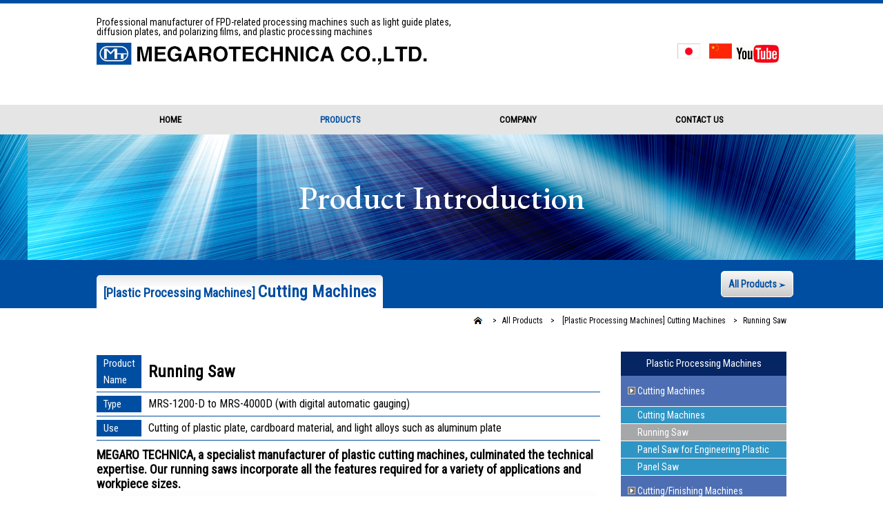

--- FILE ---
content_type: text/html; charset=UTF-8
request_url: https://en.megaro-inc.com/product/17/
body_size: 6480
content:



<!DOCTYPE html>
<html lang="ja"><!-- InstanceBegin template="/Templates/base.dwt" codeOutsideHTMLIsLocked="false" -->
<head>

<meta charset="UTF-8">
<meta http-equiv="X-UA-Compatible" content="IE=edge,chrome=1">
 <meta name="viewport" content="width=1020">
<!-- InstanceParam name="classParam" type="text" value="index" -->
<!-- InstanceBeginEditable name="title" -->
<title>Running Saw｜メガロテクニカ株式会社－導光板・拡散板・偏光フィルム等FPD関連加工機、樹脂加工機の専門メーカー</title>
<meta name="keywords" content="導光板,拡散板,偏光フィルム,樹脂加工機,FPD関連加工機,プラスチック板加工機,バックライト,backlight,ランニングソー,パネルソー,マシニングセンタ,鏡面加工機,切断加工機,チップソー,ゲート加工機,プラビューティ,樹脂用プレーナー,フライスルーター,ＮＣルーター,NC複合機,プラカット,熱加工機">
<meta name="description" content="メガロテクニカ株式会社は、導光板・拡散板・偏光フィルム等FPD関連加工機／樹脂加工機の専門メーカーです。">
<link rel="canonical" href="https://megaro-inc.com/">
<!-- InstanceEndEditable -->
<link rel="stylesheet" href="/css/style.css" media="all" />
<link href="//fonts.googleapis.com/css?family=EB+Garamond:500" rel="stylesheet">
<link href="//fonts.googleapis.com/css2?family=Roboto+Condensed&display=swap" rel="stylesheet">
<script src="//ajax.googleapis.com/ajax/libs/jquery/1.11.0/jquery.min.js"></script>
<script src="/js/smooth-scroll/smooth-scroll.polyfills.min.js"></script>
<script src="/js/imgLiquid-min.js"></script>
<script src="/js/_common.js"></script>
<!-- InstanceBeginEditable name="head" -->
<!--<script src="/js/object-fit-images/ofi.min.js"></script>-->
<script>
$(function(){
	//var agent = window.navigator.userAgent.toLowerCase();
	//if ((agent.indexOf("trident/7") > -1) || (agent.indexOf("edge") > -1)) {
	//	objectFitImages('.js-object-fit');
	//}
});
</script>
<link rel='dns-prefetch' href='//s.w.org' />
		<script type="text/javascript">
			window._wpemojiSettings = {"baseUrl":"https:\/\/s.w.org\/images\/core\/emoji\/12.0.0-1\/72x72\/","ext":".png","svgUrl":"https:\/\/s.w.org\/images\/core\/emoji\/12.0.0-1\/svg\/","svgExt":".svg","source":{"concatemoji":"https:\/\/en.megaro-inc.com\/cms\/wp-includes\/js\/wp-emoji-release.min.js"}};
			/*! This file is auto-generated */
			!function(e,a,t){var n,r,o,i=a.createElement("canvas"),p=i.getContext&&i.getContext("2d");function s(e,t){var a=String.fromCharCode;p.clearRect(0,0,i.width,i.height),p.fillText(a.apply(this,e),0,0);e=i.toDataURL();return p.clearRect(0,0,i.width,i.height),p.fillText(a.apply(this,t),0,0),e===i.toDataURL()}function c(e){var t=a.createElement("script");t.src=e,t.defer=t.type="text/javascript",a.getElementsByTagName("head")[0].appendChild(t)}for(o=Array("flag","emoji"),t.supports={everything:!0,everythingExceptFlag:!0},r=0;r<o.length;r++)t.supports[o[r]]=function(e){if(!p||!p.fillText)return!1;switch(p.textBaseline="top",p.font="600 32px Arial",e){case"flag":return s([127987,65039,8205,9895,65039],[127987,65039,8203,9895,65039])?!1:!s([55356,56826,55356,56819],[55356,56826,8203,55356,56819])&&!s([55356,57332,56128,56423,56128,56418,56128,56421,56128,56430,56128,56423,56128,56447],[55356,57332,8203,56128,56423,8203,56128,56418,8203,56128,56421,8203,56128,56430,8203,56128,56423,8203,56128,56447]);case"emoji":return!s([55357,56424,55356,57342,8205,55358,56605,8205,55357,56424,55356,57340],[55357,56424,55356,57342,8203,55358,56605,8203,55357,56424,55356,57340])}return!1}(o[r]),t.supports.everything=t.supports.everything&&t.supports[o[r]],"flag"!==o[r]&&(t.supports.everythingExceptFlag=t.supports.everythingExceptFlag&&t.supports[o[r]]);t.supports.everythingExceptFlag=t.supports.everythingExceptFlag&&!t.supports.flag,t.DOMReady=!1,t.readyCallback=function(){t.DOMReady=!0},t.supports.everything||(n=function(){t.readyCallback()},a.addEventListener?(a.addEventListener("DOMContentLoaded",n,!1),e.addEventListener("load",n,!1)):(e.attachEvent("onload",n),a.attachEvent("onreadystatechange",function(){"complete"===a.readyState&&t.readyCallback()})),(n=t.source||{}).concatemoji?c(n.concatemoji):n.wpemoji&&n.twemoji&&(c(n.twemoji),c(n.wpemoji)))}(window,document,window._wpemojiSettings);
		</script>
		<style type="text/css">
img.wp-smiley,
img.emoji {
	display: inline !important;
	border: none !important;
	box-shadow: none !important;
	height: 1em !important;
	width: 1em !important;
	margin: 0 .07em !important;
	vertical-align: -0.1em !important;
	background: none !important;
	padding: 0 !important;
}
</style>
	<link rel='stylesheet' id='wp-block-library-css'  href='https://en.megaro-inc.com/cms/wp-includes/css/dist/block-library/style.min.css' type='text/css' media='all' />
<link rel='https://api.w.org/' href='https://en.megaro-inc.com/wp-json/' />
<link rel='prev' title='Machining Center (for engineering plastic)' href='https://en.megaro-inc.com/product/109/' />
<link rel='next' title='NC Router' href='https://en.megaro-inc.com/product/98/' />
<link rel='shortlink' href='https://en.megaro-inc.com/?p=17' />
<link rel="alternate" type="application/json+oembed" href="https://en.megaro-inc.com/wp-json/oembed/1.0/embed?url=https%3A%2F%2Fen.megaro-inc.com%2Fproduct%2F75%2F" />
<link rel="alternate" type="text/xml+oembed" href="https://en.megaro-inc.com/wp-json/oembed/1.0/embed?url=https%3A%2F%2Fen.megaro-inc.com%2Fproduct%2F75%2F&#038;format=xml" />
<!-- InstanceEndEditable -->
</head>

<body id="top">
<div id="scroll_area_Off">
	<!-- headerここから -->
	<header>
	<div class="h_main">
    <div class="u-wrapper_inner"><h4>Professional manufacturer of FPD-related processing machines such as light guide plates, <br />diffusion plates, and polarizing films, and plastic processing machines</h4>
    </div>
		<div class="u-wrapper_inner">
        
			<div class="sp_logo_wrap">
            
				<h1><a href="/index.html"><img class="u-fluid-img" src="/images/common/logo.jpg" width="480" height="32" alt="MEGAROTECHNICA CO.,LTD."></a></h1>
				<button type="button" id="js-gnv_btn" class="gnv_btn"><img src="/images/common/sp_nav.svg" width="32" height="21" alt=""><br>MENU</button>
			</div>
			<div class="h_others">
 				<ul class="h_links">
					<li><a href="//megaro-inc.com/"><img src="/images/common/icon_japan.jpg" width="33" height="22" alt="Japanese"></a></li>
					<li><a href="//ch.megaro-inc.com/"><img src="/images/common/icon_china.jpg" width="33" height="22" alt="Chinese"></a></li>
				</ul> 
				<a href="//www.youtube.com/user/megarotechnica" target="_blank"><img src="/images/common/icon_youtube.jpg" width="64" height="29" alt="youtube"></a>
			</div>
		</div>
	</div>
	<nav>
		<div class="u-wrapper u-show_pc">
			<ul id="js-gnv_pc" class="gnv_pc">
				<li>
					<a id="js-current_index" class="gnv_ttl_pc" href="/index.html">HOME</a>
				</li>
				<li>
					<dl>
						<dt id="js-current_products" class="gnv_ttl_pc ">PRODUCTS</dt>
						<dd class="menu_products">
							<p>Plastic Processing Machines</p>
							<ul class="u-wrapper">
																	<li><a class="imgLiquid" href="/product_type/v11" /><img src=https://en.megaro-inc.com/cms/wp-content/uploads/2019/01/gnv_jyushi_01.jpg></a>Cutting Machines</li>
																	<li><a class="imgLiquid" href="/product_type/v12" /><img src=https://en.megaro-inc.com/cms/wp-content/uploads/2019/01/gnv_jyushi_02.jpg></a>Cutting/Finishing Machines</li>
																	<li><a class="imgLiquid" href="/product_type/v13" /><img src=https://en.megaro-inc.com/cms/wp-content/uploads/2019/01/gnv_jyushi_03.jpg></a>Machining Centers</li>
																	<li><a class="imgLiquid" href="/product_type/v14" /><img src=https://en.megaro-inc.com/cms/wp-content/uploads/2019/01/gnv_jyushi_04.jpg></a>Thermal Processing Machines</li>
																	<li><a class="imgLiquid" href="/product_type/v15" /><img src=https://en.megaro-inc.com/cms/wp-content/uploads/2019/01/gnv_jyushi_05.jpg></a>Tipped saw blades</li>
															</ul>
							<p>FPD-related Finishing Machines</p>
							<ul class="u-wrapper">
																	<li><a class="imgLiquid" href="/product_type/v21" /><img src=https://en.megaro-inc.com/cms/wp-content/uploads/2019/01/gnv_fpd_01.jpg></a>Grinders for Polarizing Film</li>
																	<li><a class="imgLiquid" href="/product_type/v22" /><img src=https://en.megaro-inc.com/cms/wp-content/uploads/2019/01/gnv_fpd_02.jpg></a>Grinders for Light Guide Plate</li>
																	<li><a class="imgLiquid" href="/product_type/v23" /><img src=https://en.megaro-inc.com/cms/wp-content/uploads/2019/01/gnv_fpd_04.jpg></a>Trimming machine</li>
																	<li><a class="imgLiquid" href="/product_type/v24" /><img src=https://en.megaro-inc.com/cms/wp-content/uploads/2019/06/gnv_fpd_05.jpg></a>Cutting Machines</li>
															</ul>
						</dd>
					</dl>
				</li>
				<li>
					<dl>
						<dt id="js-current_corporate" class="gnv_ttl_pc ">COMPANY</dt>
						<dd class="menu_corporate">
							<ul class="u-wrapper">
								<li>
									<a href="/corporate/index.html" ><img src="/images/common/gnv_corporate_01.jpg"></a>
									<span>Message</span>
								</li>
								<li>
									<a href="/corporate/outline.html" ><img src="/images/common/gnv_corporate_02.jpg"></a>
									<span>Profile and corporate<br>development</span>
								</li>
								<li>
									<a href="/corporate/development.html" ><img src="/images/common/gnv_corporate_05.jpg"></a>
									<span>Research, development<br>and production</span>
								</li>
								<li>
									<a href="/corporate/offices.html" ><img src="/images/common/gnv_corporate_03.jpg"></a>
									<span>Offices</span>
								</li>
								<li>
									<a href="/corporate/global.html" ><img src="/images/common/gnv_corporate_06.jpg"></a>
									<span>Overseas<br>sales promotion</span>
								</li>
								<!--<li>
									<a href="/corporate/recruit.html" ><img src="/images/common/gnv_corporate_04.jpg"></a>
									<span>求人情報</span>
								</li>-->
							</ul>
						</dd>
					</dl>
				</li>
				<!--<li>
					<a id="js-current_megaro_news" href="/information/" class="gnv_ttl_pc ">MEGARO NEWS</a>
				</li>-->
				<li>
					<a id="js-current_contact" href="/contact/index.html" class="gnv_ttl_pc ">CONTACT US</a>
				</li>
			</ul><!-- /.gnv_pc -->
		</div>
		<ul id="js-gnv" class="gnv_sp js-accordion">
			<li>
				<a class="gnv_ttl" href="/index.html">HOME</a>
			</li>
			<li>
				<dl>
					<dt class="js-switch gnv_ttl">PRODUCTS</dt>
					<dd class="js-ac-contentWrap">
						<p>Plastic Processing Machines</p>
						<ul>
															<li><a href="/product_type/v11" />Cutting Machines</a></li>
															<li><a href="/product_type/v12" />Cutting/Finishing Machines</a></li>
															<li><a href="/product_type/v13" />Machining Centers</a></li>
															<li><a href="/product_type/v14" />Thermal Processing Machines</a></li>
															<li><a href="/product_type/v15" />Tipped saw blades</a></li>
													</ul>
						<p>FPD-related Finishing Machines</p>
						<ul>
															<li><a href="/product_type/v21" />Grinders for Polarizing Film</a></li>
															<li><a href="/product_type/v22" />Grinders for Light Guide Plate</a></li>
															<li><a href="/product_type/v23" />Trimming machine</a></li>
															<li><a href="/product_type/v24" />Cutting Machines</a></li>
													</ul>
					</dd>
				</dl>
			</li>
			<li>
				<dl>
					<dt class="js-switch gnv_ttl">COMPANY</dt>
					<dd class="js-ac-contentWrap">
						<ul>
							<li><a href="/corporate/index.html" >Message</a></li>
							<li><a href="/corporate/outline.html" >Profile and corporate development</a></li>
							<li><a href="/corporate/development.html" >Research, development and production</a></li>
							<li><a href="/corporate/offices.html" >Offices</a></li>
							<li><a href="/corporate/global.html" >Overseas sales promotion</a></li>

						</ul>
					</dd>
				</dl>
			</li>
			<!--<li>
				<a class="gnv_ttl" href="/information/">MEGARO NEWS</a>
			</li>-->
			<li>
				<a class="gnv_ttl" href="/contact/index.html">CONTACT US</a>
			</li>
			<!--<li>
				<a class="gnv_ttl" href="/privacy.html">PRIVACY POLICY</a>
			</li>-->
			<li>
				<a class="gnv_ttl" href="/sitemap.html">SITEMAP</a>
			</li>
			<li id="js-gnv_close" class="gnv_ttl gnv_close">▲　CLOSE</li>
		</ul>
	</nav>
</header>	<!-- headerここまで -->
	
	<!-- InstanceBeginEditable name="EditRegion" -->

	<div id="content" class="products">
		<div class="content_top" style="background-image: url(/images/products/bg_top.jpg);">
			<h2>Product Introduction</h2>
		</div><!-- /#content_top -->
		<div class="heading">
			<div class="u-wrapper">
								<h2><span> [Plastic Processing Machines] </span>Cutting Machines</h2>
				<a href="/product/">All Products <img src="/images/common/icon_arrow_right_blue.png" width="10" height="7" alt=""></a>
			</div>
		</div>
				<ol id="breadcrumb" class="u-wrapper_inner">
			<li><a href="/"><img src="/images/common/icon_home.png" width="20" height="18"></a></li>
			<li><a href="/product/">All Products</a></li>
			<li><a href="/product_type/v11/"><span> [Plastic Processing Machines] </span>Cutting Machines</a></li>
			<li>Running Saw</li>
		</ol>

		<div class="u-wrapper_inner products_wrapper">
			<section class="single_page product_contents">
				<dl class="summary">
					<div>
						<dt>Product Name</dt>
						<dd><h3>Running Saw</h3></dd>
					</div>

										<div>
						<dt>Type</dt>
						<dd>MRS-1200-D to MRS-4000D (with digital automatic gauging)</dd>
					</div>
					
										<div>
						<dt>Use</dt>
						<dd>Cutting of plastic plate, cardboard material, and light alloys such as aluminum plate</dd>
					</div>
					
				</dl>
				<p class="u-f18 u-bold">MEGARO TECHNICA, a specialist manufacturer of plastic cutting machines, culminated the technical expertise. Our running saws incorporate all the features required for a variety of applications and workpiece sizes.</p>
				<figure>
					<img class="u-fluid-img" src="https://en.megaro-inc.com/cms/wp-content/uploads/2018/12/setsudan_01.png" alt="Running Saw">
				</figure>

				<div class="features">
										<div>
						<h4>Product Features</h4>
						<div class="wysiwyg">
							<div>- A highly specialized cutting machine designed with extensive consideration to the characteristics of plastic.<br />
- The entire table surface is machine finished and maintains a high degree of flatness.<br />
- Each sliding component employs LM guides that maintain high precision over long periods.<br />
- Outstanding operability and simple operation with a color touch-screen.</div>
														<div style="margin-top:16px;">
								<h4>Running Saw Options</h4><p><img class="alignnone size-full wp-image-289" src="http://en.megaro-inc.com/cms/wp-content/uploads/2018/12/RunningSaw01.jpg" alt="" width="800" height="650" /></p><p>&nbsp;</p><p><img class="alignnone size-full wp-image-344" src="http://en.megaro-inc.com/cms/wp-content/uploads/2018/12/RunningSaw02-1.jpg" alt="" width="800" height="437" /></p><p>&nbsp;</p><p>&nbsp;</p><p><img class="alignnone size-full wp-image-290" src="http://en.megaro-inc.com/cms/wp-content/uploads/2018/12/RunningSaw03.jpg" alt="" width="1000" height="296" /></p><p>&nbsp;</p><p>&nbsp;</p>							</div>
													</div>
					</div>
					
					<div class="youtube"><iframe title="ランニングソー MRS-2400D" width="640" height="360" src="https://www.youtube.com/embed/jZUjo9OifEM?start=5&feature=oembed" frameborder="0" allow="accelerometer; autoplay; clipboard-write; encrypted-media; gyroscope; picture-in-picture" allowfullscreen></iframe><!--<iframe src="https://www.youtube.com/embed/jZUjo9OifEM" frameborder="0" allow="accelerometer; autoplay; encrypted-media; gyroscope; picture-in-picture" allowfullscreen></iframe>--></div>
					<div class="youtube">
					</div>
				</div>
				<div>
					<a class="rel_contact" href="/contact/"><img src="/images/products/icon_mail_L.png" width="19" height="15">Inquiry/Document Request</a>
				</div>
			</section>

		
			<section id="js-side_menu" class="product-menu">
			<dl class="L">
		<dt>Plastic Processing Machines</dt>
	<dd>
				<dl class="M">
			<dt>Cutting Machines</dt>

						<dd class='show_slug' >
				<ul>
					<li  >
						<a href="/product_type/v11">Cutting Machines</a></li>
										<li class='active' >
						<a href="https://en.megaro-inc.com/product/17/">Running Saw</a></li>
										<li  >
						<a href="https://en.megaro-inc.com/product/25/">Panel Saw for Engineering Plastic</a></li>
										<li  >
						<a href="https://en.megaro-inc.com/product/27/">Panel Saw</a></li>
									</ul>
			</dd>

					</dl>
				<dl class="M">
			<dt>Cutting/Finishing Machines</dt>

						<dd  >
				<ul>
					<li  >
						<a href="/product_type/v12">Cutting/Finishing Machines</a></li>
										<li  >
						<a href="https://en.megaro-inc.com/product/39/">Right-angle Planer</a></li>
										<li  >
						<a href="https://en.megaro-inc.com/product/160/">Full Automatic PLA-BEAUTY</a></li>
										<li  >
						<a href="https://en.megaro-inc.com/product/45/">PLA-BEAUTY</a></li>
										<li  >
						<a href="https://en.megaro-inc.com/product/47/">Running PLA-BEAUTY</a></li>
										<li  >
						<a href="https://en.megaro-inc.com/product/49/">Engineering Plastic Planer</a></li>
										<li  >
						<a href="https://en.megaro-inc.com/product/52/">Thickness Planer</a></li>
										<li  >
						<a href="https://en.megaro-inc.com/product/55/">One-touch Chamfer</a></li>
									</ul>
			</dd>

					</dl>
				<dl class="M">
			<dt>Machining Centers</dt>

						<dd  >
				<ul>
					<li  >
						<a href="/product_type/v13">Machining Centers</a></li>
										<li  >
						<a href="https://en.megaro-inc.com/product/109/">Machining Center (for engineering plastic)</a></li>
										<li  >
						<a href="https://en.megaro-inc.com/product/85/">Machining Center (standard)</a></li>
										<li  >
						<a href="https://en.megaro-inc.com/product/87/">Machining Center (with AC spindle motor)</a></li>
										<li  >
						<a href="https://en.megaro-inc.com/product/99/">Machining Center(built-in vise and tilting spindle)</a></li>
										<li  >
						<a href="https://en.megaro-inc.com/product/104/">Machining Center (Circular saw spindle)</a></li>
										<li  >
						<a href="https://en.megaro-inc.com/product/107/">Machining Center (4-heads)</a></li>
									</ul>
			</dd>

					</dl>
				<dl class="M">
			<dt>Thermal Processing Machines</dt>

						<dd  >
				<ul>
					<li  >
						<a href="/product_type/v14">Thermal Processing Machines</a></li>
										<li  >
						<a href="https://en.megaro-inc.com/product/58/">Heated Air Drying Furnace(Circulation type)</a></li>
										<li  >
						<a href="https://en.megaro-inc.com/product/60/">Far-infrared Ray Ceramic Heater Furnace</a></li>
									</ul>
			</dd>

					</dl>
				<dl class="M">
			<dt>Tipped saw blades</dt>

						<dd  >
				<ul>
					<li  >
						<a href="/product_type/v15">Tipped saw blades</a></li>
										<li  >
						<a href="https://en.megaro-inc.com/product/61/">PLA-CUT</a></li>
										<li  >
						<a href="https://en.megaro-inc.com/product/62/">PLA-CUT (MP TYPE)</a></li>
									</ul>
			</dd>

					</dl>
			</dd>
		<dt>FPD-related Finishing Machines</dt>
	<dd>
				<dl class="M">
			<dt>Grinders for Polarizing Film</dt>

						<dd  >
				<ul>
					<li  >
						<a href="/product_type/v21">Grinders for Polarizing Film</a></li>
										<li  >
						<a href="https://en.megaro-inc.com/product/63/">Grinder（Curved/Rounded rectangle) Plane body system</a></li>
										<li  >
						<a href="https://en.megaro-inc.com/product/65/">Grinder（Curved/Rounded rectangle)</a></li>
										<li  >
						<a href="https://en.megaro-inc.com/product/70/">Grinder (Small size/Rectangular)</a></li>
										<li  >
						<a href="https://en.megaro-inc.com/product/120/">Grinder (Medium size/Rectangular)</a></li>
										<li  >
						<a href="https://en.megaro-inc.com/product/123/">Grinder (Large size・Extra-large size/Rectangular)</a></li>
										<li  >
						<a href="https://en.megaro-inc.com/product/127/">Conveyer system for light guide plates and polarizing films</a></li>
									</ul>
			</dd>

					</dl>
				<dl class="M">
			<dt>Grinders for Light Guide Plate</dt>

						<dd   >
								<dl class="S">
					<dt>Mirror Finishing Machines for Plastic Plates</dt>
					<dd>
						<ul>
							<li  >
								<a href="/product_type/v221">Mirror Finishing Machines for Plastic Plates</a></li>
														<li  >
								<a href="https://en.megaro-inc.com/product/74/">NC multiple machine (Mirror finishing and grooving)</a></li>
														<li  >
								<a href="https://en.megaro-inc.com/product/41/">Full automatic PLA-BEAUTY</a></li>
														<li  >
								<a href="https://en.megaro-inc.com/product/77/">Mirror finishing machine (general-purpose type)</a></li>
														<li  >
								<a href="https://en.megaro-inc.com/product/78/">Running PLA-BEAUTY</a></li>
														<li  >
								<a href="https://en.megaro-inc.com/product/79/">Four-side processing machine</a></li>
													</ul>
					</dd>
				</dl>
								<dl class="S">
					<dt>Gate Processing Machines for Molded Light Guide Plates</dt>
					<dd>
						<ul>
							<li  >
								<a href="/product_type/v222">Gate Processing Machines for Molded Light Guide Plates</a></li>
														<li  >
								<a href="https://en.megaro-inc.com/product/80/">Gate processing machine</a></li>
														<li  >
								<a href="https://en.megaro-inc.com/product/81/">Gate processing machine  (Large size)</a></li>
														<li  >
								<a href="https://en.megaro-inc.com/product/88/">Gate processing machine (Matte finishing)</a></li>
														<li  >
								<a href="https://en.megaro-inc.com/product/159/">Four-side processing machine</a></li>
														<li  >
								<a href="https://en.megaro-inc.com/product/92/">R gate processing machine</a></li>
														<li  >
								<a href="https://en.megaro-inc.com/product/83/">Inline  gate processing system for light guide plate</a></li>
														<li  >
								<a href="https://en.megaro-inc.com/product/96/">Conveyer system attached to NC multiple machine</a></li>
													</ul>
					</dd>
				</dl>
							</dd>
					</dl>
				<dl class="M">
			<dt>Trimming machine</dt>

						<dd  >
				<ul>
					<li  >
						<a href="/product_type/v23">Trimming machine</a></li>
										<li  >
						<a href="https://en.megaro-inc.com/product/98/">NC Router</a></li>
									</ul>
			</dd>

					</dl>
				<dl class="M">
			<dt>Cutting Machines</dt>

						<dd  >
				<ul>
					<li  >
						<a href="/product_type/v24">Cutting Machines</a></li>
										<li  >
						<a href="https://en.megaro-inc.com/product/75/">Running saw</a></li>
									</ul>
			</dd>

					</dl>
			</dd>
	</dl>

			</section>
		</div>

	</div><!-- /#content -->
<!-- InstanceEndEditable -->

	<!-- fooerここから -->
	<footer>
	<div class="u-wrapper_inner">
		<p id="pagetop"><a href="#top" data-scroll ><img src="/images/common/pagetop.png" width="58" height="58"></a></p>
		<ul>
			<!--<li><a href="/privacy.html">PRIVACY POLICY </a></li>-->
			<li><a href="/contact/index.html">CONTACT US </a></li>
			<li><a href="/sitemap.html">SITEMAP </a></li>
		</ul>
		<small>Copyright &copy; MEGAROTECHNICA CO.,LTD. All rights reserved.</small>
	</div>
</footer>	<!-- footerここまで -->

</div><!-- scroll_area_Off -->
<!-- InstanceBeginEditable name="foot" -->
<script type='text/javascript' src='https://en.megaro-inc.com/cms/wp-includes/js/wp-embed.min.js'></script>
<!-- InstanceEndEditable -->
</body>
<!-- InstanceEnd --></html>

--- FILE ---
content_type: text/css
request_url: https://en.megaro-inc.com/css/style.css
body_size: 8794
content:
@charset "UTF-8";
/* #Default
   -------------------------------------------------------------------------- */
/**
  * ブラウザの持っているスタイルの一部リセット
  */
body, div, dl, dt, dd, ul, ol, li, h1, h2, h3, h4, h5, h6, pre, form, fieldset, input, textarea, p, blockquote, th, td, figure {
  margin: 0;
  padding: 0;
  font-weight: normal; }

table {
  border-collapse: collapse;
  border-spacing: 0; }

ul, ol {
  list-style: none; }

fieldset, img {
  border: 0; }

address, caption, cite, code, dfn, em, strong, th, var {
  font-style: normal;
  font-weight: normal; }

/* ===================
  画像余白クリア
  ===================*/
img {
  font-size: 0;
  line-height: 0;
  vertical-align: top; }

/* ===================
共通変数
===================*/
/* ===================
ブレークポイント
===================*/
/* ===================
Flexbox
===================*/
/* #Base
   -------------------------------------------------------------------------- */
/**
* Baseレイヤーにはプロジェクトにおける、基本的なベーススタイルを定義します。
* 要素セレクタや属性セレクタなど、詳細度はできるかぎり低く保っておきます。
* 基本的にclass属性は使用しません。
*/
/**
 * `padding`と`border`を`width`に含めます。
 * https://css-tricks.com/inheriting-box-sizing-probably-slightly-better-best-practice/
 */
html {
  box-sizing: border-box; }

*,
*:before,
*:after {
  box-sizing: inherit; }

html {
  font-size: 62.5%; }

body {
  font-family: 'Roboto Condensed', sans-serif;
  font-size: 1.4em;
  color: #000; }

textarea, select, input {
  font-family: 'Roboto Condensed', sans-serif;
  color: #000; }

#scroll_area_Off {
  overflow: hidden; }

/* ===================
リンク
===================*/
a {
  outline: none; }

a:link {
  text-decoration: none;
  color: #000; }

a:visited {
  text-decoration: none;
  color: #000; }

a:hover {
  text-decoration: underline;
  color: #000; }

a:active {
  text-decoration: none;
  color: #000; }

a:hover img {
  opacity: 0.7; }

/* -----------------------------------------------------------------------------
   #Box
   -------------------------------------------------------------------------- */
/*
  Box系(display,width,height,margin,padding,float等)の汎用クラス
*/
/* -----------------------------------------------------------------------------
   #Display
   -------------------------------------------------------------------------- */
.u-dsp_none {
  display: none !important; }

.u-dsp_block {
  display: block !important; }

.u-dsp_inline-block {
  display: inline-block !important; }

.u-dsp_tbl {
  display: table !important; }

.u-dsp_tbl-cell {
  display: table-cell !important; }

.u-flx_wrap {
  display: -ms-flexbox !important;
  /*--- IE10 ---*/
  display: -webkit-flex !important;
  display: flex !important;
  -webkit-flex-wrap: wrap !important;
  /* Safari */
  flex-wrap: wrap !important; }

.u-flx_nowrap {
  display: -ms-flexbox !important;
  /*--- IE10 ---*/
  display: -webkit-flex !important;
  display: flex !important;
  -webkit-flex-wrap: nowrap !important;
  /* Safari */
  flex-wrap: nowrap !important; }

.u-flx_space-between {
  display: -ms-flexbox !important;
  /*--- IE10 ---*/
  display: -webkit-flex !important;
  display: flex !important;
  -webkit-justify-content: space-between !important;
  justify-content: space-between !important; }

.u-flx_align-item-center {
  -webkit-align-items: center !important;
  align-items: center !important; }

@media print, screen and (min-width: 768px) {
  .u-flx_nowrap_pc {
    display: -ms-flexbox !important;
    /*--- IE10 ---*/
    display: -webkit-flex !important;
    display: flex !important;
    -webkit-flex-wrap: nowrap !important;
    /* Safari */
    flex-wrap: nowrap !important; }
  .u-flx_space-between_pc {
    display: -ms-flexbox !important;
    /*--- IE10 ---*/
    display: -webkit-flex !important;
    display: flex !important;
    -webkit-justify-content: space-between !important;
    justify-content: space-between !important; } }

.u_clearfix:after {
  content: "";
  display: block;
  clear: both; }

.u-flt_left {
  float: left !important; }

.u-flt_right {
  float: right !important; }

@media print, screen and (min-width: 768px) {
  .u-flt_left_pc {
    float: left !important; }
  .u-flt_right_pc {
    float: right !important; } }

/* -----------------------------------------------------------------------------
   #Margin
   -------------------------------------------------------------------------- */
.u-m10 {
  margin: 10px !important; }

.u-mt10 {
  margin-top: 10px !important; }

.u-mt20 {
  margin-top: 20px !important; }

.u-mt30 {
  margin-top: 30px !important; }

.u-mt40 {
  margin-top: 40px !important; }

.u-mt50 {
  margin-top: 50px !important; }

.u-mt60 {
  margin-top: 60px !important; }

.u-mt100 {
  margin-top: 100px !important; }

.u-mb10 {
  margin-bottom: 10px !important; }

.u-mb20 {
  margin-bottom: 20px !important; }

.u-mb30 {
  margin-bottom: 30px !important; }

.u-mb40 {
  margin-bottom: 40px !important; }

.u-mb50 {
  margin-bottom: 50px !important; }

.u-mb60 {
  margin-bottom: 60px !important; }

.u-mr10 {
  margin-right: 10px !important; }

.u-mr20 {
  margin-right: 20px !important; }

.u-mr30 {
  margin-right: 30px !important; }

.u-ml10 {
  margin-left: 10px !important; }

.u-ml20 {
  margin-left: 20px !important; }

.u-ml30 {
  margin-left: 30px !important; }

@media only screen and (max-width: 767px) {
  .u-m10_sp {
    margin: 10px !important; }
  .u-mt0_sp {
    margin-top: 0px !important; }
  .u-mt10_sp {
    margin-top: 10px !important; }
  .u-mt20_sp {
    margin-top: 20px !important; }
  .u-mt30_sp {
    margin-top: 30px !important; }
  .u-mt40_sp {
    margin-top: 40px !important; }
  .u-mt50_sp {
    margin-top: 50px !important; }
  .u-mt60_sp {
    margin-top: 60px !important; }
  .u-mb0_sp {
    margin-bottom: 0 !important; }
  .u-mb10_sp {
    margin-bottom: 10px !important; }
  .u-mb20_sp {
    margin-bottom: 20px !important; }
  .u-mb30_sp {
    margin-bottom: 30px !important; }
  .u-mb40_sp {
    margin-bottom: 40px !important; }
  .u-mb50_sp {
    margin-bottom: 50px !important; }
  .u-mb60_sp {
    margin-bottom: 60px !important; }
  .u-mr10_sp {
    margin-right: 10px !important; }
  .u-mr20_sp {
    margin-right: 20px !important; }
  .u-mr30_sp {
    margin-right: 30px !important; }
  .u-ml0_sp {
    margin-left: 0 !important; }
  .u-ml10_sp {
    margin-left: 10px !important; }
  .u-ml20_sp {
    margin-left: 20px !important; }
  .u-ml30_sp {
    margin-left: 30px !important; } }

/* -----------------------------------------------------------------------------
   #Padding
   -------------------------------------------------------------------------- */
.u-p10 {
  padding: 10px !important; }

.u-pt10 {
  padding-top: 10px !important; }

.u-pt20 {
  padding-top: 20px !important; }

.u-pt30 {
  padding-top: 30px !important; }

.u-pt40 {
  padding-top: 40px !important; }

.u-pt50 {
  padding-top: 50px !important; }

.u-pt60 {
  padding-top: 60px !important; }

.u-pt70 {
  padding-top: 70px !important; }

.u-pt80 {
  padding-top: 80px !important; }

.u-pt90 {
  padding-top: 90px !important; }

.u-pt100 {
  padding-top: 100px !important; }

.u-pb10 {
  padding-bottom: 10px !important; }

.u-pb20 {
  padding-bottom: 20px !important; }

.u-pb30 {
  padding-bottom: 30px !important; }

.u-pb40 {
  padding-bottom: 40px !important; }

.u-pb50 {
  padding-bottom: 50px !important; }

.u-pb60 {
  padding-bottom: 60px !important; }

.u-pl10 {
  padding-left: 10px !important; }

.u-pl20 {
  padding-left: 20px !important; }

.u-pl30 {
  padding-left: 30px !important; }

.u-pl50 {
  padding-left: 50px !important; }

.u-pl90 {
  padding-left: 90px !important; }

.u-pr10 {
  padding-right: 10px !important; }

.u-pr20 {
  padding-right: 20px !important; }

.u-pr30 {
  padding-right: 30px !important; }

@media only screen and (max-width: 767px) {
  .u-p10_sp {
    padding: 10px !important; }
  .u-pt0_sp {
    padding-top: 0px !important; }
  .u-pt10_sp {
    padding-top: 10px !important; }
  .u-pt20_sp {
    padding-top: 20px !important; }
  .u-pt30_sp {
    padding-top: 30px !important; }
  .u-pt40_sp {
    padding-top: 40px !important; }
  .u-pt50_sp {
    padding-top: 50px !important; }
  .u-pt60_sp {
    padding-top: 60px !important; }
  .u-pt70_sp {
    padding-top: 70px !important; }
  .u-pt80_sp {
    padding-top: 80px !important; }
  .u-pt90_sp {
    padding-top: 90px !important; }
  .u-pt100_sp {
    padding-top: 100px !important; }
  .u-pb10_sp {
    padding-bottom: 10px !important; }
  .u-pb20_sp {
    padding-bottom: 20px !important; }
  .u-pb30_sp {
    padding-bottom: 30px !important; }
  .u-pb40_sp {
    padding-bottom: 40px !important; }
  .u-pb50_sp {
    padding-bottom: 50px !important; }
  .u-pb60_sp {
    padding-bottom: 60px !important; }
  .u-pl0_sp {
    padding-left: 0px !important; }
  .u-pl10_sp {
    padding-left: 10px !important; }
  .u-pl20_sp {
    padding-left: 20px !important; }
  .u-pl30_sp {
    padding-left: 30px !important; }
  .u-pl90_sp {
    padding-left: 90px !important; }
  .u-pr10_sp {
    padding-right: 10px !important; }
  .u-pr0_sp {
    padding-right: 0px !important; }
  .u-pr20_sp {
    padding-right: 20px !important; }
  .u-pr30_sp {
    padding-right: 30px !important; } }

/* -----------------------------------------------------------------------------
   #Text
   -------------------------------------------------------------------------- */
/*
  テキストのスタイルを指定する汎用クラスです。
*/
/*---------------テキスト寄せ
------------------------*/
.u-text_left {
  text-align: left !important; }

.u-text_right {
  text-align: right !important; }

.u-text_center {
  text-align: center !important; }

@media only screen and (max-width: 767px) {
  .u-text_left_sp {
    text-align: left !important; }
  .u-text_right_sp {
    text-align: right !important; }
  .u-text_center_sp {
    text-align: center !important; } }

.u-mincho {
  font-family: 'Roboto Condensed', sans-serif; }

.u-bold {
  font-weight: bold !important; }

.u-red {
  color: red !important; }

.u-black {
  color: #000 !important; }

.bold {
  font-weight: bold; }

.red {
  color: red; }

.u-fsize_l {
  font-size: 1.5rem !important; }

.u-fsize_m {
  font-size: 1.4rem !important; }

.u-fsize_s {
  font-size: 1.2rem !important; }

.u-f10 {
  font-size: 1.0rem !important; }

.u-f11 {
  font-size: 1.1rem !important; }

.u-f12 {
  font-size: 1.2rem !important; }

.u-f13 {
  font-size: 1.3rem !important; }

.u-f14 {
  font-size: 1.4rem !important; }

.u-f15 {
  font-size: 1.5rem !important; }

.u-f16 {
  font-size: 1.6rem !important; }

.u-f17 {
  font-size: 1.7rem !important; }

.u-f18 {
  font-size: 1.8rem !important; }

.u-f19 {
  font-size: 1.9rem !important; }

.u-f20 {
  font-size: 2.0rem !important; }

.u-f21 {
  font-size: 2.1rem !important; }

.u-f22 {
  font-size: 2.2rem !important; }

.u-f23 {
  font-size: 2.3rem !important; }

.u-f24 {
  font-size: 2.4rem !important; }

.u-f25 {
  font-size: 2.5rem !important; }

.u-f26 {
  font-size: 2.6rem !important; }

.u-f27 {
  font-size: 2.7rem !important; }

.u-f28 {
  font-size: 2.8rem !important; }

.u-f29 {
  font-size: 2.9rem !important; }

.u-f30 {
  font-size: 3.0rem !important; }

.u-f31 {
  font-size: 3.1rem !important; }

.u-f32 {
  font-size: 3.2rem !important; }

.u-f33 {
  font-size: 3.3rem !important; }

.u-f34 {
  font-size: 3.4rem !important; }

.u-f35 {
  font-size: 3.5rem !important; }

.u-f36 {
  font-size: 3.6rem !important; }

.u-f37 {
  font-size: 3.7rem !important; }

.u-f38 {
  font-size: 3.8rem !important; }

.u-f39 {
  font-size: 3.9rem !important; }

.u-f40 {
  font-size: 4.0rem !important; }

.u-f41 {
  font-size: 4.1rem !important; }

.u-f42 {
  font-size: 4.2rem !important; }

.u-f43 {
  font-size: 4.3rem !important; }

.u-f44 {
  font-size: 4.4rem !important; }

.u-f45 {
  font-size: 4.5rem !important; }

.u-f46 {
  font-size: 4.6rem !important; }

.u-f47 {
  font-size: 4.7rem !important; }

.u-f48 {
  font-size: 4.8rem !important; }

.u-f49 {
  font-size: 4.9rem !important; }

.u-f50 {
  font-size: 5.0rem !important; }

@media only screen and (max-width: 767px) {
  .u-f10_sp {
    font-size: 1.0rem !important; }
  .u-f11_sp {
    font-size: 1.1rem !important; }
  .u-f12_sp {
    font-size: 1.2rem !important; }
  .u-f13_sp {
    font-size: 1.3rem !important; }
  .u-f14_sp {
    font-size: 1.4rem !important; }
  .u-f15_sp {
    font-size: 1.5rem !important; }
  .u-f16_sp {
    font-size: 1.6rem !important; }
  .u-f17_sp {
    font-size: 1.7rem !important; }
  .u-f18_sp {
    font-size: 1.8rem !important; }
  .u-f19_sp {
    font-size: 1.9rem !important; }
  .u-f20_sp {
    font-size: 2.0rem !important; }
  .u-f21_sp {
    font-size: 2.1rem !important; }
  .u-f22_sp {
    font-size: 2.2rem !important; }
  .u-f23_sp {
    font-size: 2.3rem !important; }
  .u-f24_sp {
    font-size: 2.4rem !important; }
  .u-f25_sp {
    font-size: 2.5rem !important; }
  .u-f26_sp {
    font-size: 2.6rem !important; }
  .u-f27_sp {
    font-size: 2.7rem !important; }
  .u-f28_sp {
    font-size: 2.8rem !important; }
  .u-f29_sp {
    font-size: 2.9rem !important; }
  .u-f30_sp {
    font-size: 3.0rem !important; }
  .u-f31_sp {
    font-size: 3.1rem !important; }
  .u-f32_sp {
    font-size: 3.2rem !important; }
  .u-f33_sp {
    font-size: 3.3rem !important; }
  .u-f34_sp {
    font-size: 3.4rem !important; }
  .u-f35_sp {
    font-size: 3.5rem !important; }
  .u-f36_sp {
    font-size: 3.6rem !important; }
  .u-f37_sp {
    font-size: 3.7rem !important; }
  .u-f38_sp {
    font-size: 3.8rem !important; }
  .u-f39_sp {
    font-size: 3.9rem !important; }
  .u-f40_sp {
    font-size: 4.0rem !important; }
  .u-f41_sp {
    font-size: 4.1rem !important; }
  .u-f42_sp {
    font-size: 4.2rem !important; }
  .u-f43_sp {
    font-size: 4.3rem !important; }
  .u-f44_sp {
    font-size: 4.4rem !important; }
  .u-f45_sp {
    font-size: 4.5rem !important; }
  .u-f46_sp {
    font-size: 4.6rem !important; }
  .u-f47_sp {
    font-size: 4.7rem !important; }
  .u-f48_sp {
    font-size: 4.8rem !important; }
  .u-f49_sp {
    font-size: 4.9rem !important; }
  .u-f50_sp {
    font-size: 5.0rem !important; } }

/* #Wrapper
   -------------------------------------------------------------------------- */
/*
	画面の最大幅を設定するクラス

*/
/*-------------------レイアウト共通
---------------------------*/
.u-wrapper {
  margin-left: auto;
  margin-right: auto; }
  @media print, screen and (min-width: 768px) {
    .u-wrapper {
      max-width: 1020px; } }
  @media only screen and (max-width: 767px) {
    .u-wrapper {
      width: 100%;
      max-width: 1020px; } }

.u-wrapper_inner {
  margin-left: auto;
  margin-right: auto;
  padding-left: 10px;
  padding-right: 10px; }
  @media print, screen and (min-width: 768px) {
    .u-wrapper_inner {
      max-width: 1020px; } }
  @media only screen and (max-width: 767px) {
    .u-wrapper_inner {
      width: 100%;
      max-width: 1020px; } }

.u-wrapper_inner_pc {
  margin-left: auto;
  margin-right: auto; }
  @media print, screen and (min-width: 768px) {
    .u-wrapper_inner_pc {
      max-width: 1020px;
      padding-left: 10px;
      padding-right: 10px; } }
  @media only screen and (max-width: 767px) {
    .u-wrapper_inner_pc {
      width: 100%;
      max-width: 1020px; } }

.u-wrapper_inner_sp {
  margin-left: auto;
  margin-right: auto; }
  @media print, screen and (min-width: 768px) {
    .u-wrapper_inner_sp {
      max-width: 1020px; } }
  @media only screen and (max-width: 767px) {
    .u-wrapper_inner_sp {
      width: 100%;
      max-width: 1020px;
      padding-left: 10px;
      padding-right: 10px; } }

/* #Show
   -------------------------------------------------------------------------- */
/*
PCとスマホの表示・非表示切り替え
*/
@media print, screen and (min-width: 768px) {
  .u-show_sp {
    display: none !important; } }

@media only screen and (max-width: 767px) {
  .u-show_sp {
    display: inherit; } }

@media print, screen and (min-width: 768px) {
  .u-show_pc {
    display: inherit; } }

@media only screen and (max-width: 767px) {
  .u-show_pc {
    display: none !important; } }

/* #u-fluid-img
   -------------------------------------------------------------------------- */
/*
ウィンドウ幅に合わせて画像サイズを変えるクラス

*/
.u-fluid-img {
  max-width: 100%;
  height: auto; }

@media print, screen and (min-width: 768px) {
  .u-fluid-img_pc {
    max-width: 100%;
    height: auto; } }

@media only screen and (max-width: 767px) {
  .u-fluid-img_sp {
    max-width: 100%;
    height: auto; } }

.is-hide {
  display: none; }

.loading {
  position: fixed;
  top: 0;
  right: 0;
  bottom: 0;
  left: 0;
  background: rgba(255, 255, 255, 0.7);
  z-index: 99999; }
  .loading::before {
    content: "";
    display: block;
    position: fixed;
    left: 50%;
    top: 50%;
    width: 50px;
    height: 50px;
    border-radius: 5px;
    margin-top: -15px;
    margin-left: -15px;
    background: white; }
  .loading::after {
    content: "";
    display: block;
    position: fixed;
    left: 50%;
    top: 50%;
    width: 32px;
    height: 32px;
    border-radius: 20px;
    margin-top: -10px;
    margin-left: -10px;
    border: 4px solid #60ABB9;
    border-right: 4px solid white;
    animation: rotate 1s infinite linear; }

@keyframes rotate {
  0% {
    transform: rotate(0deg); }
  100% {
    transform: rotate(360deg); } }

/* #Header
   -------------------------------------------------------------------------- */
/*doc
   */
header {
  display: flex;
  flex-direction: column;
  border-top: 5px solid #004ea2; }
  header * {
    line-height: 1; }

@media print, screen and (min-width: 768px) {
  .h_main {
    padding: 20px 0 50px; } }

.h_main > div {
  display: flex;
  align-items: center; }
  @media print, screen and (min-width: 768px) {
    .h_main > div {
      justify-content: space-between; } }
  @media only screen and (max-width: 767px) {
    .h_main > div {
      flex-wrap: wrap; } }

.sp_logo_wrap {
  display: flex;
  justify-content: space-between;
  align-items: center; }
  @media only screen and (max-width: 767px) {
    .sp_logo_wrap {
      width: 100%; } }

.h_others {
  padding: 10px;
  display: flex;
  justify-content: center; }
  @media only screen and (max-width: 767px) {
    .h_others {
      order: -1;
      width: 100%; } }

.h_links li {
  display: inline-block;
  margin: 0 5px; }

nav {
  background-color: #e5e5e5; }

.gnv_pc {
  z-index: 99;
  position: relative;
  display: flex;
  justify-content: center;
  font-size: 1.1rem;
  text-align: center; }
  .gnv_pc > li {
    flex-grow: 1; }
  .gnv_pc dd {
    display: none;
    position: absolute;
    top: 100%;
    left: 0;
    width: 100%;
    font-size: 1.3rem;
    background-color: #fff; }
    .gnv_pc dd ul {
      display: flex;
      justify-content: space-around;
      padding: 30px 10px; }
    .gnv_pc dd a, .gnv_pc dd span {
      display: block; }
    .gnv_pc dd img {
      margin-bottom: 10px; }
    .gnv_pc dd li {
      line-height: 1.5; }
    .gnv_pc dd p {
      padding-left: 20px;
      text-align: left;
      font-size: 1.6rem;
      line-height: 2;
      font-weight: bold;
      background-color: #004ea2;
      color: #fff; }
  @media only screen and (max-width: 767px) {
    .gnv_pc {
      display: none; } }
  .gnv_pc a:hover {
    color: #004ea2;
    text-decoration: none; }

.menu_corporate {
  border: 1px solid #009944;
  border-top: 5px solid #009944; }

.menu_products {
  border: 1px solid #004ea2; }
  .menu_products .imgLiquid {
    display: block;
    width: 137px;
    height: 108px; }

.gnv_ttl_pc {
  display: block;
  padding: 15px 0;
  width: 100%;
  cursor: pointer;
  font-weight: bold;
  font-size: 1.3rem; }
  .gnv_ttl_pc a:link {
    color: #004ea2; }
  .gnv_ttl_pc a:visited {
    color: #004ea2; }
  .gnv_ttl_pc a:hover {
    color: #004ea2; }
  .gnv_ttl_pc a:active {
    color: #004ea2; }
  .gnv_ttl_pc:hover {
    color: #004ea2;
    text-decoration: none; }
  .gnv_ttl_pc.is-current {
    color: #004ea2; }
    .gnv_ttl_pc.is-current:link {
      color: #004ea2; }
    .gnv_ttl_pc.is-current:visited {
      color: #004ea2; }
    .gnv_ttl_pc.is-current:active {
      color: #004ea2; }
    .gnv_ttl_pc.is-current:hover {
      color: #004ea2;
      text-decoration: none; }

.is-select .gnv_ttl_pc {
  color: #004ea2; }
  .is-select .gnv_ttl_pc a:link {
    color: #004ea2; }
  .is-select .gnv_ttl_pc a:visited {
    color: #004ea2; }
  .is-select .gnv_ttl_pc a:hover {
    color: #004ea2; }
  .is-select .gnv_ttl_pc a:active {
    color: #004ea2; }

.gnv_btn {
  background-color: transparent;
  display: block;
  border: none;
  cursor: pointer;
  outline: none;
  margin-left: 10px;
  appearance: none;
  font-size: 1rem; }
  .gnv_btn img {
    margin-bottom: 3px; }
  @media print, screen and (min-width: 768px) {
    .gnv_btn {
      display: none; } }
  @media only screen and (max-width: 767px) {
    .gnv_btn {
      display: block; } }

.gnv_sp {
  display: none;
  position: relative;
  z-index: 101; }
  .gnv_sp a, .gnv_sp .gnv-close {
    display: block;
    padding: 15px;
    width: 100%;
    height: 100%; }
  .gnv_sp a:hover {
    background-color: #ddd;
    text-decoration: none; }
  .gnv_sp li {
    border-top: 1px solid #000; }
  .gnv_sp dd li {
    border: none; }
  .gnv_sp dd a {
    padding-left: 30px; }
  .gnv_sp .open {
    display: block; }
  .gnv_sp p {
    margin: 10px; }

.gnv_ttl {
  display: block;
  padding: 15px;
  width: 100%;
  height: 100%;
  cursor: pointer; }
  .gnv_ttl:hover {
    background-color: #ddd; }

.gnv_close {
  background-color: #666;
  color: #fff; }

/* #Footer
   -------------------------------------------------------------------------- */
/*doc

*/
footer {
  position: relative;
  margin-top: 90px;
  padding: 25px 0;
  background-color: #004ea2;
  color: #fff; }
  footer a:link {
    color: #fff; }
  footer a:visited {
    color: #fff; }
  footer a:hover {
    color: #fff; }
  footer a:active {
    color: #fff; }
  @media only screen and (max-width: 767px) {
    footer {
      text-align: center; } }
  @media print, screen and (min-width: 768px) {
    footer > div {
      display: flex;
      justify-content: space-between;
      align-items: center; } }
  @media print, screen and (min-width: 768px) {
    footer ul {
      order: 2; } }
  footer ul li {
    padding: 0 10px;
    display: inline-block;
    line-height: 2;
    border-right: 1px solid #ccc; }
  @media print, screen and (min-width: 768px) {
    footer small {
      order: 1; } }

.f_sns {
  position: absolute;
  right: 70px;
  top: 15px; }

#pagetop {
  position: absolute;
  right: 0;
  top: -58px;
  width: 58px;
  height: 58px;
  line-height: 58px; }

/* #Content
   -------------------------------------------------------------------------- */
/*doc

*/
#content {
  min-height: 55vh; }

#breadcrumb {
  text-align: right; }
  #breadcrumb li {
    display: inline-block;
    margin-top: 10px;
    font-size: 1.2rem; }
    #breadcrumb li:before {
      margin: 0 8px;
      content: ">";
      color: #000; }
    #breadcrumb li:first-child:before {
      margin: 0;
      content: ''; }
  #breadcrumb img {
    vertical-align: middle; }

.content_top {
  display: flex;
  align-items: center;
  justify-content: center;
  padding: 0 10px;
  height: 182px;
  background-repeat: repeat-x;
  background-position: center center;
  text-align: center; }
  .content_top h2 {
    font-family: 'EB Garamond',serif;
    font-size: 4.8rem;
    color: #fff;
    font-weight: normal; }

.heading {
  background-color: #004ea2; }
  .heading .u-wrapper {
    position: relative;
    display: flex; }
    @media print, screen and (min-width: 768px) {
      .heading .u-wrapper {
        height: 70px;
        justify-content: flex-end;
        align-items: center; } }
    @media only screen and (max-width: 767px) {
      .heading .u-wrapper {
        padding-top: 10px;
        flex-direction: column;
        flex-wrap: wrap;
        align-items: flex-start; } }
  .heading h2 {
    padding: 0 10px;
    font-size: 24px;
    background-color: #fff;
    color: #004ea2;
    border-top-left-radius: 5px;
    border-top-right-radius: 5px;
    background: -moz-linear-gradient(bottom, #ffffff 60%, #eaeaea);
    background: -webkit-linear-gradient(bottom, #ffffff 60%, #eaeaea);
    background: linear-gradient(to top, #ffffff 60%, #eaeaea);
    font-family: 'Roboto Condensed', sans-serif;
    font-weight: bold; }
    .heading h2 span {
      font-size: 18px; }
    @media print, screen and (min-width: 768px) {
      .heading h2 {
        position: absolute;
        bottom: 0;
        left: 10px;
        line-height: 2; } }
    @media only screen and (max-width: 767px) {
      .heading h2 {
        margin: 10px 10px 0 10px;
        order: 1; } }
  .heading a:link {
    color: #004ea2; }
  .heading a:visited {
    color: #004ea2; }
  .heading a:hover {
    color: #004ea2; }
  .heading a:active {
    color: #004ea2; }
  .heading a {
    padding: 10px;
    color: #004ea2;
    border: 1px solid #fff;
    border-radius: 5px;
    font-weight: bold;
    background: -moz-linear-gradient(bottom, #cbcbcb, #f7f7f7);
    background: -webkit-linear-gradient(bottom, #cbcbcb, #f7f7f7);
    background: linear-gradient(to top, #cbcbcb, #f7f7f7); }
    .heading a img {
      vertical-align: middle; }
    .heading a:hover {
      text-decoration: none; }
    @media only screen and (max-width: 767px) {
      .heading a {
        margin-left: 10px;
        display: inline-block;
        order: 0;
        padding: 5px 10px 0;
        text-align: right; } }

.imgLiquid {
  position: relative;
  border: 1px solid #ccc; }
  .imgLiquid a {
    position: absolute;
    top: 0;
    left: 0;
    width: 100%;
    height: 100%; }

.btn_rel {
  display: block;
  margin: 0 auto;
  padding: 5px 10px;
  width: 100%;
  max-width: 600px;
  text-align: center;
  border: 1px solid #000;
  background-color: #fff;
  text-align: center;
  line-height: 1; }

.index .news {
  margin-top: 30px; }
  @media print, screen and (min-width: 768px) {
    .index .news {
      display: flex;
      align-items: center; } }
  @media only screen and (max-width: 767px) {
    .index .news h2 {
      text-align: center; } }

.slider img {
  margin: 0 auto; }

.news_list {
  font-size: 1.3rem;
  width: 100%; }
  .news_list dl {
    border-bottom: 1px solid #ccc; }
    @media print, screen and (min-width: 768px) {
      .news_list dl {
        display: flex;
        align-items: flex-start; } }
  .news_list dd, .news_list dt {
    margin: 10px; }
  .news_list .category {
    font-size: 1.2rem;
    flex-shrink: 0;
    text-align: center;
    width: 100px;
    background-color: #004ea2;
    color: #fff; }
  @media print, screen and (min-width: 768px) {
    .news_list {
      margin-left: 60px; } }

.pickup {
  max-width: 1200px;
  margin: 30px auto;
  text-align: center; }
  @media print, screen and (min-width: 768px) {
    .pickup {
      display: flex;
      flex-wrap: wrap; } }
  .pickup a {
    display: block; }
    @media print, screen and (min-width: 768px) {
      .pickup a {
        width: 50%; } }
    @media only screen and (max-width: 767px) {
      .pickup a {
        margin-bottom: 10px; } }

.our_products {
  text-align: center; }
  .our_products h2 {
    margin-bottom: 15px; }
  .our_products .imgLiquid {
    width: 200px;
    height: 135px; }
    .our_products .imgLiquid:hover {
      opacity: 0.5; }

.greeting {
  text-align: center;
  margin-top: 50px; }
  .greeting h3, .greeting p {
    margin-bottom: 30px;
    max-width: 700px;
    margin: 0 auto 30px;
    font-size: 1.5rem; }
  .greeting a:link {
    color: #fff; }
  .greeting a:visited {
    color: #fff; }
  .greeting a:hover {
    color: #fff; }
  .greeting a:active {
    color: #fff; }

@media print, screen and (min-width: 768px) {
  .offices {
    display: flex;
    flex-wrap: wrap; } }

@media print, screen and (min-width: 768px) {
  .offices dl {
    margin: 0 2% 30px;
    width: 46%; } }

@media only screen and (max-width: 767px) {
  .offices dl {
    margin-bottom: 30px; } }

.offices dt {
  margin-bottom: 10px;
  padding-bottom: 5px;
  font-size: 1.8rem;
  border-bottom: 1px solid #000; }

.offices dd {
  margin-bottom: 10px; }

.googlemap {
  position: relative;
  padding-top: 59.57%;
  width: 100%;
  border: 1px solid #ccc; }
  .googlemap iframe {
    position: absolute;
    top: 0;
    left: 0;
    width: 100%;
    height: 100%; }

.outline table, .recruit table {
  width: 100%; }

.outline th, .recruit th, .outline td, .recruit td {
  padding: 10px;
  border: 1px solid #fff;
  text-align: left; }

.outline th, .recruit th {
  background-color: #e5e5e5; }
  @media print, screen and (min-width: 768px) {
    .outline th, .recruit th {
      width: 22.5%; } }

.outline td, .recruit td {
  background-color: #f2f2f2; }

@media only screen and (max-width: 767px) {
  .outline table, .recruit table, .outline tbody, .recruit tbody, .outline tr, .recruit tr, .outline th, .recruit th, .outline td, .recruit td {
    display: block;
    width: 100%;
    box-sizing: border-box; } }

.ttl_outline {
  margin-top: 60px;
  margin-bottom: 30px;
  padding-bottom: 5px;
  border-bottom: 1px solid #000;
  font-size: 1.8rem;
  line-height: 1; }
  .ttl_outline img {
    margin-right: 10px;
    vertical-align: bottom; }

@media print, screen and (min-width: 768px) {
  .history {
    display: flex; } }

.history th, .history td {
  padding: 10px 0;
  border-bottom: 1px solid #9c9c9c;
  text-align: left; }

.history th {
  border-bottom: 3px solid #9c9c9c; }
  @media print, screen and (min-width: 768px) {
    .history th {
      width: 164px; } }

.history td {
  padding-left: 50px; }

.history figure {
  margin: 0;
  margin-bottom: 30px; }
  @media print, screen and (min-width: 768px) {
    .history figure {
      padding-left: 30px; } }

.recruit h3 {
  margin-top: 30px;
  margin-bottom: 25px;
  font-size: 1.8rem;
  border-bottom: 1px solid #000; }

.recruit p {
  font-size: 2.4rem;
  color: #004ea2; }

.recruit td {
  padding: 10px 20px; }

.development {
  margin-top: 30px;
  background: #000 url("/images/corporate/development/bg_development.jpg") 0 0 no-repeat;
  background-size: cover;
  color: #fff; }
  .development h3 {
    font-weight: bold; }
    @media print, screen and (min-width: 768px) {
      .development h3 {
        padding: 0 30px; } }
    @media only screen and (max-width: 767px) {
      .development h3 {
        padding: 10px 10px 0; } }
  .development .main-products {
    margin-top: 50px;
    padding-bottom: 10px; }
    @media print, screen and (min-width: 768px) {
      .development .main-products h3 {
        padding: 15px 30px;
        font-size: 2.7rem;
        background: transparent url("/images/corporate/development/fig_01.png") right 0 no-repeat; } }
    @media only screen and (max-width: 767px) {
      .development .main-products h3 {
        font-size: 2.2rem; } }
    .development .main-products h3 img {
      margin: 0 auto; }
    @media print, screen and (min-width: 768px) {
      .development .main-products .description {
        padding: 0 30px;
        display: flex;
        justify-content: space-between; } }
    @media only screen and (max-width: 767px) {
      .development .main-products .description {
        padding: 0 10px; } }
    @media print, screen and (min-width: 768px) {
      .development .main-products .description dl {
        width: 48%; } }
    .development .main-products .description dl dt {
      margin-bottom: 10px;
      text-align: center;
      line-height: 2;
      font-size: 2.2rem;
      border: 1px solid #ccc;
      font-weight: bold; }
    .development .main-products figure {
      text-align: center; }
  .development .approach {
    margin-top: 15px; }
    @media print, screen and (min-width: 768px) {
      .development .approach {
        display: flex;
        flex-wrap: wrap; } }
    @media print, screen and (min-width: 768px) {
      .development .approach div {
        width: 50%;
        padding: 0 30px 30px; } }
    @media only screen and (max-width: 767px) {
      .development .approach div {
        padding: 10px; } }
    .development .approach dt {
      margin-bottom: 10px; }
    .development .approach dd {
      font-weight: 1.5rem; }

.ttl_global {
  margin-top: 60px;
  font-size: 2.8rem;
  text-align: center;
  color: #004ea2;
  font-weight: bold; }

@media print, screen and (min-width: 768px) {
  .collaborate {
    display: flex;
    justify-content: space-around; } }

.collaborate > div {
  margin-top: 30px; }
  @media print, screen and (min-width: 768px) {
    .collaborate > div {
      padding: 0 30px;
      width: 50%;
      max-width: 460px; } }

.collaborate p {
  margin-top: 15px;
  line-height: 1.75;
  font-size: 1.6rem; }
  .collaborate p span {
    color: #004ea2;
    font-weight: bold; }

.ttl_global-office {
  margin-top: 60px;
  margin-bottom: 10px;
  text-align: center;
  font-size: 2.4rem; }

.global-office {
  margin-bottom: 30px;
  border: 1px solid #ccc; }
  @media print, screen and (min-width: 768px) {
    .global-office {
      display: flex;
      padding: 30px 50px; } }
  @media only screen and (max-width: 767px) {
    .global-office {
      padding: 10px; } }
  .global-office figure {
    text-align: center; }
    @media print, screen and (min-width: 768px) {
      .global-office figure {
        width: 27.55%; } }
    @media only screen and (max-width: 767px) {
      .global-office figure {
        margin-bottom: 10px; } }
  @media print, screen and (min-width: 768px) {
    .global-office > div {
      width: 72.45%;
      padding-left: 40px; } }
  .global-office h4 {
    font-size: 1.8rem;
    vertical-align: middle; }
    .global-office h4 img {
      vertical-align: middle;
      margin-right: 10px; }
  .global-office dt {
    margin-top: 20px;
    margin-bottom: 10px;
    font-size: 1.5rem;
    border-bottom: 1px solid #000; }
  .global-office a:link {
    color: #004ea2; }
  .global-office a:visited {
    color: #004ea2; }
  .global-office a:hover {
    color: #004ea2; }
  .global-office a:active {
    color: #004ea2; }

.products .products_wrapper {
  margin-top: 35px; }
  @media print, screen and (min-width: 768px) {
    .products .products_wrapper {
      display: flex;
      align-items: flex-start; } }

.products .product_contents {
  width: 100%; }

.products .product-menu {
  flex-shrink: 0;
  flex-basis: 270px;
  padding-left: 30px;
  color: #fff;
  line-height: 1; }
  .products .product-menu a:link {
    color: #fff; }
  .products .product-menu a:visited {
    color: #fff; }
  .products .product-menu a:hover {
    color: #fff; }
  .products .product-menu a:active {
    color: #fff; }
  .products .product-menu .L > dt {
    padding: 10px;
    text-align: center;
    background-color: #052563;
    font-size: 1.5rem; }
  .products .product-menu .M > dt {
    padding: 15px 10px;
    background-color: #4d6eb2;
    border-bottom: 1px solid #fff; }
    .products .product-menu .M > dt:before {
      content: url("/images/products/icon_arrow.gif");
      margin-right: 3px; }
    .products .product-menu .M > dt:hover {
      cursor: pointer;
      background-color: #a5a7a8;
      text-decoration: none; }
  .products .product-menu .M > dd {
    display: none; }
    .products .product-menu .M > dd.show_slug {
      display: block; }
  .products .product-menu a {
    display: block;
    padding: 5px 10px 5px 24px;
    background-color: #2f95c5;
    border-bottom: 1px solid #fff; }
    .products .product-menu a:hover {
      background-color: #a5a7a8;
      text-decoration: none; }
  .products .product-menu .S > dt {
    padding: 5px 10px 5px 24px;
    background-color: #4d6eb2;
    border-bottom: 1px solid #fff; }
  .products .product-menu .S a {
    padding: 5px 10px 5px 34px; }
  .products .product-menu .active a {
    background-color: #a5a7a8;
    pointer-events: none; }
  @media only screen and (max-width: 767px) {
    .products .product-menu {
      display: none; } }

.products .single_page .summary {
  margin-bottom: 10px;
  line-height: 1; }
  .products .single_page .summary div {
    display: flex;
    align-items: center;
    padding: 5px 0;
    border-bottom: 1px solid #004ea2; }
  .products .single_page .summary dt {
    flex-shrink: 0;
    padding: 0 10px;
    font-size: 1.5rem;
    line-height: 24px;
    background-color: #004ea2;
    color: #fff;
    width: 65px; }
  .products .single_page .summary dd {
    padding-left: 10px;
    font-size: 1.6rem; }

.products .single_page h3 {
  font-size: 2.4rem;
  font-weight: bold; }

.products .single_page .description {
  margin: 15px 0;
  padding: 5px 10px;
  font-size: 1.6rem;
  background-color: #004ea2;
  color: #fff; }

.products .single_page figure img {
  background-image: url("/images/products/bg_product.jpg");
  background-size: cover; }

.products .single_page .features {
  margin-top: 30px;
  text-align: left; }
  .products .single_page .features h4 {
    margin-bottom: 15px;
    padding: 0 15px;
    border: 1px solid #bfbfbf;
    background-color: #eeeeee;
    line-height: 2;
    font-weight: bold; }
  .products .single_page .features p {
    margin-bottom: 10px; }

.products .single_page .rel_contact {
  display: block;
  margin: 30px auto;
  max-width: 340px;
  line-height: 50px;
  text-align: center;
  border: 1px solid #000;
  background-color: #fff;
  text-align: center;
  vertical-align: middle;
  font-size: 1.4rem; }
  .products .single_page .rel_contact img {
    margin-right: 10px;
    vertical-align: middle; }

@media print, screen and (min-width: 768px) {
  .products .archive_category, .products .archive_all .item_lists {
    display: flex;
    flex-wrap: wrap; } }

.products .archive_category h5, .products .archive_all .item_lists h5 {
  width: 100%;
  margin-bottom: 30px;
  padding: 5px 20px;
  font-size: 1.6rem;
  border: 1px solid #ccc;
  background: -moz-linear-gradient(top, #fff, #ccc);
  background: -webkit-linear-gradient(top, #fff, #ccc);
  background: linear-gradient(to bottom, #fff, #ccc); }

.products .archive_category dl, .products .archive_all .item_lists dl {
  margin: 0 1% 30px; }
  @media print, screen and (min-width: 768px) {
    .products .archive_category dl, .products .archive_all .item_lists dl {
      width: 48%; } }

.products .archive_category dt, .products .archive_all .item_lists dt {
  margin-top: 10px; }
  .products .archive_category dt a:link, .products .archive_all .item_lists dt a:link {
    color: #0075a9; }
  .products .archive_category dt a:visited, .products .archive_all .item_lists dt a:visited {
    color: #0075a9; }
  .products .archive_category dt a:hover, .products .archive_all .item_lists dt a:hover {
    color: #0075a9; }
  .products .archive_category dt a:active, .products .archive_all .item_lists dt a:active {
    color: #0075a9; }

.products .archive_category dd, .products .archive_all .item_lists dd {
  font-size: 1.3rem; }
  .products .archive_category dd img, .products .archive_all .item_lists dd img {
    vertical-align: middle; }

.products .archive_category .links, .products .archive_all .item_lists .links {
  margin-top: 5px;
  display: flex; }

.products .archive_category .product_img, .products .archive_all .item_lists .product_img {
  background: -moz-linear-gradient(top, #dadada, #fff 70%);
  background: -webkit-linear-gradient(top, #dadada, #fff 70%);
  background: linear-gradient(to bottom, #dadada, #fff 70%); }

.products .archive_category .imgLiquid, .products .archive_all .item_lists .imgLiquid {
  display: block;
  padding-top: 81.66%;
  width: 100%; }

.products .archive_all h3 {
  margin-bottom: 10px;
  padding: 5px 10px;
  font-size: 2.4rem;
  color: #fff;
  background-color: #052563;
  font-weight: bold; }

.products .archive_all h4 {
  margin-bottom: 30px;
  border-top: 3px solid #ccc;
  border-bottom: 1px solid #ccc;
  font-size: 1.8rem;
  padding: 5px 10px; }

.products .archive_all h5 {
  margin-bottom: 30px;
  padding: 5px 20px;
  font-size: 1.6rem;
  border: 1px solid #ccc;
  background: -moz-linear-gradient(top, #fff, #ccc);
  background: -webkit-linear-gradient(top, #fff, #ccc);
  background: linear-gradient(to bottom, #fff, #ccc); }

.products .archive_all .item_lists dl {
  margin: 0 1% 30px; }
  @media print, screen and (min-width: 768px) {
    .products .archive_all .item_lists dl {
      width: 23%; } }

@media print, screen and (min-width: 768px) {
  .youtube iframe {
    display: block;
    margin: 0 auto 10px;
    width: 100%;
    max-width: 700px;
    height: 393px;
    padding: 30px 60px;
    border: 1px solid #ccc; } }

@media only screen and (max-width: 767px) {
  .youtube {
    position: relative;
    margin: 0 auto 10px;
    padding-top: 56.25%; }
    .youtube iframe {
      position: absolute;
      top: 0;
      left: 0;
      width: 100%;
      height: 100%; }
    .youtube:empty {
      display: none; } }

.wysiwyg img {
  max-width: 100%;
  height: auto; }

.btn_mail, .btn_detail {
  display: block;
  margin: 0 auto;
  padding: 3px 10px;
  width: 50%;
  max-width: 136px;
  text-align: center;
  border: 1px solid #000;
  background-color: #fff;
  text-align: center;
  line-height: 1;
  vertical-align: middle;
  font-size: 1.2rem; }
  .btn_mail img, .btn_detail img {
    vertical-align: middle; }

.btn_detail {
  background-color: #004ea2;
  border-color: #004ea2;
  color: #fff; }
  .btn_detail:link {
    color: #fff; }
  .btn_detail:visited {
    color: #fff; }
  .btn_detail:active {
    color: #fff; }
  .btn_detail:hover {
    color: #fff;
    text-decoration: none; }

textarea, select, input {
  font-size: 1.4rem; }

.contact form {
  margin: 30px 0; }

.contact table {
  margin: 15px 0 30px;
  width: 100%; }

.contact tr {
  border-top: 1px dashed #ccc; }

.contact td, .contact th {
  padding: 15px;
  vertical-align: top;
  text-align: left; }

.contact th {
  width: 29.4rem;
  background-color: #ddd; }

.contact .req {
  color: red; }

.contact label {
  margin-right: 10px; }

.contact input[type="radio"] {
  margin-right: 5px; }

.contact input[type="text"], .contact textarea {
  padding: 5px;
  width: 500px; }

.contact #inquiry {
  width: 500px;
  height: 150px; }

.contact .validation-error {
  text-align: center;
  line-height: 2.0; }

.contact .entry a, .contact .entry button, .contact .confirm a, .contact .confirm button, .contact #thanks a, .contact #thanks button {
  display: block;
  margin: 0 auto;
  width: 18.2rem;
  text-align: center;
  line-height: 2.5;
  font-size: 1.4rem;
  border: 1px solid #aaa;
  border-radius: 3px;
  background: -webkit-gradient(linear, left top, left bottom, from(#fff), to(#e8e8e8));
  /* Safari,Google Chrome用 */
  background: -ms-linear-gradient(top, #fff, #e8e8e8);
  /* IE10+ */
  background: -moz-linear-gradient(top, #fff, #e8e8e8);
  /* Firefox用 */
  -ms-filter: "progid:DXImageTransform.Microsoft.gradient(startColorstr='#ffffffff', endColorstr='#ffe8e8e8', GradientType=0)";
  /* IE8,9用 */
  background: linear-gradient(top, #fff, #e8e8e8);
  box-shadow: rgba(212, 212, 212, 0.65098) 0 3px 3px;
  -webkit-box-shadow: rgba(212, 212, 212, 0.65098) 0 3px 3px;
  -moz-box-shadow: rgba(212, 212, 212, 0.65098) 0 3px 3px; }
  .contact .entry a:hover, .contact .entry button:hover, .contact .confirm a:hover, .contact .confirm button:hover, .contact #thanks a:hover, .contact #thanks button:hover {
    text-decoration: none;
    opacity: 0.5; }
  .contact .entry a#doSend, .contact .entry button#doSend, .contact .confirm a#doSend, .contact .confirm button#doSend, .contact #thanks a#doSend, .contact #thanks button#doSend {
    color: #fff;
    background: -webkit-gradient(linear, left top, left bottom, from(#fff), to(red));
    /* Safari,Google Chrome用 */
    background: -ms-linear-gradient(top, #fff, red);
    /* IE10+ */
    background: -moz-linear-gradient(top, #fff, red);
    /* Firefox用 */
    background: linear-gradient(top, #fff, red);
    -ms-filter: "progid:DXImageTransform.Microsoft.gradient(startColorstr='#ffffffff', endColorstr='#ffff0000', GradientType=0)";
    /* IE8,9用 */ }

.contact #thanks {
  margin: 70px;
  line-height: 1.5; }

@media only screen and (max-width: 767px) {
  .contact table, .contact tbody, .contact tr, .contact th, .contact td {
    display: block;
    width: 100%;
    box-sizing: border-box; }
  .contact input[type="text"], .contact textarea {
    padding: 5px;
    width: 100%; }
  .contact #inquiry {
    width: 100%;
    height: 150px; } }

.ttl_contact {
  margin-bottom: 30px;
  font-weight: normal;
  text-align: center;
  font-family: 'Roboto Condensed', sans-serif;
  font-size: 3.8rem; }

.megaro_news .news_list {
  margin: 30px 0; }
  .megaro_news .news_list dl {
    border-bottom: 1px dashed #ccc; }
    .megaro_news .news_list dl:first-child {
      border-top: 1px dashed #ccc; }

.news_single {
  margin-top: 30px;
  margin-bottom: 10px; }
  .news_single .category {
    font-size: 1.2rem;
    text-align: center;
    width: 100px;
    background-color: #004ea2;
    color: #fff; }
  @media print, screen and (min-width: 768px) {
    .news_single dl {
      padding: 20px;
      border: 1px solid #000; } }
  .news_single dt {
    margin: 5px 0 20px;
    padding: 10px;
    background-color: #eee;
    font-size: 1.6rem; }
  .news_single dd {
    margin-bottom: 15px; }
    .news_single dd time, .news_single dd span {
      display: inline-block;
      line-height: 20px;
      vertical-align: middle; }
    .news_single dd time {
      margin-right: 10px; }
  .news_single .wysiwyg a:link {
    color: blue; }
  .news_single .wysiwyg a:visited {
    color: blue; }
  .news_single .wysiwyg a:hover {
    color: blue; }
  .news_single .wysiwyg a:active {
    color: blue; }
  .news_single .wysiwyg img {
    margin: 10px 0;
    max-width: 100%;
    height: auto; }

#paging {
  margin-top: 50px;
  padding-bottom: 15px;
  text-align: center; }
  #paging li {
    display: inline; }
  #paging span, #paging a {
    display: inline-block;
    font-size: 1.4rem;
    width: 32px;
    height: 32px;
    margin-left: 7px;
    line-height: 32px;
    border: 1px solid #000;
    border-radius: 5px;
    text-align: center; }
    #paging span:hover, #paging span.current, #paging a:hover, #paging a.current {
      background-color: blue;
      color: #fff;
      text-decoration: none; }
  #paging a:hover {
    cursor: pointer; }

.pdf {
  padding: 3px;
  margin-left: 5px;
  background-color: #CC0000;
  color: #fff;
  font-size: 1rem;
  border-radius: 5px; }

/*wp仕様Pagenation*/
.pager {
  text-align: center; }

.pager a.page-numbers,
.pager .current {
  background: #fff;
  border: solid 1px #ddd;
  padding: 5px 8px;
  margin: 0 2px; }

.pager .current {
  background: #527bcc;
  color: #fff; }

.pager a {
  color: #000;
  text-decoration: none; }

.pager a:link {
  text-decoration: none;
  color: #000; }

.pager a:visited {
  text-decoration: none;
  color: #000; }

.pager a:hover {
  text-decoration: none;
  color: #000; }

.pager a:active {
  text-decoration: none;
  color: #000; }

.privacy section {
  margin-top: 30px; }
  .privacy section dl {
    margin-bottom: 30px; }
  .privacy section dt {
    margin-bottom: 10px;
    padding: 10px 0 10px 15px;
    background-color: #e9e9e9;
    font-size: 1.8rem; }
  .privacy section dd {
    line-height: 1.75; }
    @media print, screen and (min-width: 768px) {
      .privacy section dd {
        padding-left: 30px; } }
  .privacy section ul {
    margin-top: 30px; }

.sitemap {
  margin-top: 30px; }
  @media print, screen and (min-width: 768px) {
    .sitemap {
      display: flex; } }
  @media print, screen and (min-width: 768px) {
    .sitemap > ul {
      width: 50%; } }
  .sitemap > ul > li {
    margin-bottom: 15px;
    font-size: 1.6rem; }
  .sitemap a:before {
    content: "▶︎ ";
    font-size: 1rem; }
  .sitemap dd li {
    padding-left: 15px;
    font-size: 1.4rem; }


--- FILE ---
content_type: image/svg+xml
request_url: https://en.megaro-inc.com/images/common/sp_nav.svg
body_size: 541
content:
<?xml version="1.0" encoding="utf-8"?>
<!-- Generator: Adobe Illustrator 16.0.0, SVG Export Plug-In . SVG Version: 6.00 Build 0)  -->
<!DOCTYPE svg PUBLIC "-//W3C//DTD SVG 1.1//EN" "http://www.w3.org/Graphics/SVG/1.1/DTD/svg11.dtd">
<svg version="1.1" id="レイヤー_1" xmlns="http://www.w3.org/2000/svg" xmlns:xlink="http://www.w3.org/1999/xlink" x="0px"
	 y="0px" width="18px" height="12px" viewBox="0 0 18 12" enable-background="new 0 0 18 12" xml:space="preserve">
<g>
	<rect fill="#333333" width="18" height="2"/>
	<rect y="5" fill="#333333" width="18" height="2"/>
	<rect y="10" fill="#333333" width="18" height="2"/>
</g>
</svg>


--- FILE ---
content_type: application/javascript
request_url: https://en.megaro-inc.com/js/_common.js
body_size: 834
content:

$(function(){
// headerプルダウンメニュー
   $('#js-gnv_pc dt').on('click',function(){
   		var hasclass = $(this).parent().hasClass('is-select');
   		if (!hasclass) {
   			// 全てのメニューを閉じる
   			$('#js-gnv_pc dd').slideUp();
   			$("#js-gnv_pc dl").removeClass('is-select');
   			//クリックされた要素のメニューを開く
	   		$(this).next("dd:not(:animated)").slideDown();
		    $(this).parent().addClass('is-select');
   		} else {
	       $(this).next("dd").slideUp();
	       $("#js-gnv_pc dl").removeClass('is-select');
   		}
   });
   // メニューボタン以外のエリアがクリックされたら閉じる
   $(document).on('click touchstart',function(event) {
     if(!$(event.target).closest('.is-select').length) {
     	$('.is-select dd').slideUp();
     	$("#js-gnv_pc dl").removeClass('is-select');
     }
   });
// イメージリキッド
   $('.imgLiquid').imgLiquid();

// スムーススクロール
   var scroll = new SmoothScroll('[data-scroll]');

	// メニューカレント表示
	var current_page = $("#content").attr('class');
	$('#js-current_' + current_page).addClass('is-current');

// 製品ページサイドメニュー
	$("#js-side_menu .M >dt").on("click", function() {
		var dd_class = $(this).next().hasClass("show_slug");
		if (!dd_class) {
			$(this).next().slideToggle();
		};
	});
});

// スマホ版ドロワーメニュー ドロップダウン
$(function() {
	$("#js-gnv_btn,#js-gnv_close").on("click", function() {
		$("#js-gnv").slideToggle();
	});

	// アコーディオンメニュー
	$(".js-accordion").each(function() {
		$(".js-ac-contentWrap").hide();
		var accordion = $(this);
		$(this).find(".js-switch").click(function() {
			var targetContentWrap = $(this).next(".js-ac-contentWrap");
			if ( targetContentWrap.css("display") === "none" ) {
				accordion.find(".js-ac-contentWrap").slideUp();
				accordion.find(".js-switch.open").removeClass("open");
			}
			targetContentWrap.slideToggle();
			$(this).toggleClass("open");
		});
	});
});
